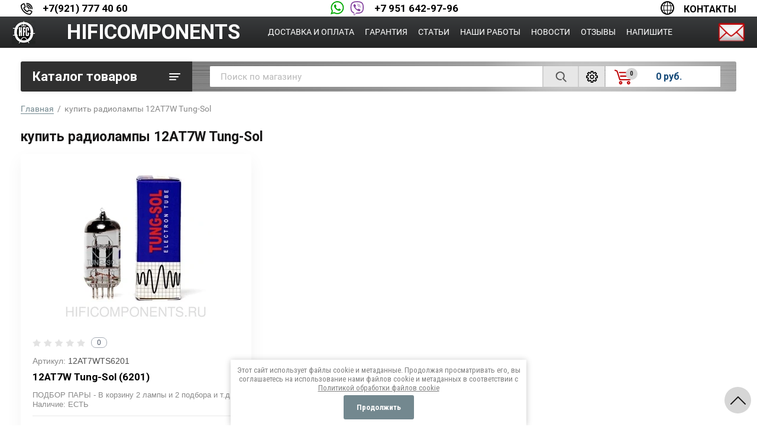

--- FILE ---
content_type: text/html; charset=utf-8
request_url: https://hificomponents.ru/magazin/tag/kupit-radiolampy-12at7w-tung-sol
body_size: 17595
content:
			<!doctype html>
<html lang="ru">
<head>
<meta charset="utf-8">
<meta name="robots" content="all">

<title>купить радиолампы 12AT7W Tung-Sol</title>
<!-- assets.top -->
<meta property="og:title" content="купить радиолампы 12AT7W Tung-Sol">
<meta name="twitter:title" content="купить радиолампы 12AT7W Tung-Sol">
<meta property="og:description" content="купить радиолампы 12AT7W Tung-Sol">
<meta name="twitter:description" content="купить радиолампы 12AT7W Tung-Sol">
<meta property="og:type" content="website">
<meta property="og:url" content="https://hificomponents.ru/magazin/tag/kupit-radiolampy-12at7w-tung-sol">
<meta property="og:site_name" content="https://hificomponents.ru/">
<meta property="fb:admins" content="https://www.facebook.com/profile.php?id=100004808131963">
<meta property="fb:pages" content="https://www.facebook.com/profile.php?id=100004808131963">
<meta property="vk:app_id" content="https://vk.com/hificomponents">
<meta name="twitter:site" content="https://twitter.com/hificomponents2">
<meta name="twitter:card" content="summary">
<!-- /assets.top -->

<meta name="description" content="купить радиолампы 12AT7W Tung-Sol">
<meta name="keywords" content="купить радиолампы 12AT7W Tung-Sol">
<meta name="SKYPE_TOOLBAR" content="SKYPE_TOOLBAR_PARSER_COMPATIBLE">
<meta name="viewport" content="width=device-width, initial-scale=1.0, maximum-scale=1.0, user-scalable=no">
<meta name="format-detection" content="telephone=no">

<link rel="stylesheet" href="/t/v995/images/css/jq_ui.css">
<link rel="stylesheet" href="/t/v995/images/css/lightgallery.css">

<script src="/g/libs/jquery/1.10.2/jquery.min.js"></script>
<script src="/g/libs/jqueryui/1.10.3/jquery-ui.min.js"></script>

	<link rel="stylesheet" href="/g/css/styles_articles_tpl.css">
<meta name="yandex-verification" content="b69e74d490cccc03" />
<meta name="yandex-verification" content="f2c1c15a4c91bf86" />
<meta name="yandex-verification" content="f2c1c15a4c91bf86" />
<link rel='stylesheet' type='text/css' href='/shared/highslide-4.1.13/highslide.min.css'/>
<script type='text/javascript' src='/shared/highslide-4.1.13/highslide-full.packed.js'></script>
<script type='text/javascript'>
hs.graphicsDir = '/shared/highslide-4.1.13/graphics/';
hs.outlineType = null;
hs.showCredits = false;
hs.lang={cssDirection:'ltr',loadingText:'Загрузка...',loadingTitle:'Кликните чтобы отменить',focusTitle:'Нажмите чтобы перенести вперёд',fullExpandTitle:'Увеличить',fullExpandText:'Полноэкранный',previousText:'Предыдущий',previousTitle:'Назад (стрелка влево)',nextText:'Далее',nextTitle:'Далее (стрелка вправо)',moveTitle:'Передвинуть',moveText:'Передвинуть',closeText:'Закрыть',closeTitle:'Закрыть (Esc)',resizeTitle:'Восстановить размер',playText:'Слайд-шоу',playTitle:'Слайд-шоу (пробел)',pauseText:'Пауза',pauseTitle:'Приостановить слайд-шоу (пробел)',number:'Изображение %1/%2',restoreTitle:'Нажмите чтобы посмотреть картинку, используйте мышь для перетаскивания. Используйте клавиши вперёд и назад'};</script>

            <!-- 46b9544ffa2e5e73c3c971fe2ede35a5 -->
            <script src='/shared/s3/js/lang/ru.js'></script>
            <script src='/shared/s3/js/common.min.js'></script>
        <link rel='stylesheet' type='text/css' href='/shared/s3/css/calendar.css' /><link rel="icon" href="/favicon.ico" type="image/vnd.microsoft.icon">

<!--s3_require-->
<link rel="stylesheet" href="/g/basestyle/1.0.1/user/user.css" type="text/css"/>
<link rel="stylesheet" href="/g/basestyle/1.0.1/user/user.gray.css" type="text/css"/>
<script type="text/javascript" src="/g/basestyle/1.0.1/user/user.js" async></script>
<!--/s3_require-->

<!--s3_goal-->
<script src="/g/s3/goal/1.0.0/s3.goal.js"></script>
<script>new s3.Goal({map:[], goals: [], ecommerce:[]});</script>
<!--/s3_goal-->
			
		
		
		
			<link rel="stylesheet" type="text/css" href="/g/shop2v2/default/css/theme.less.css">		
			<script type="text/javascript" src="/g/printme.js"></script>
		<script type="text/javascript" src="/g/shop2v2/default/js/tpl.js"></script>
		<script type="text/javascript" src="/g/shop2v2/default/js/baron.min.js"></script>
		
			<script type="text/javascript" src="/g/shop2v2/default/js/shop2.2.js"></script>
		
	<script type="text/javascript">shop2.init({"productRefs": {"488506021":{"komplekt_postavki":{"898ad596f71f81b0531c39d1fcaa94fa":["604050221"],"bd9cd965e0ef5a4b2340feff8ec4e594":["2055629700"]},"garantia":{"0dfd3c311adbe7d3a8e3ad033435306b":["604050221"]}}},"apiHash": {"getPromoProducts":"f14a4a63f4307ccd1fc05277a9ca3d9d","getSearchMatches":"520800dff0fd4f05910fe23577dc6d65","getFolderCustomFields":"502bf45ae2a57305c48d729f46bb94b7","getProductListItem":"0a22aca5a8f9117c0b468a4d1f837052","cartAddItem":"bcc423fa8aca5ab0fb42618eb99a6b75","cartRemoveItem":"e5b66293ddf9f0b3052a5152f7d288b1","cartUpdate":"cce2b37136502f230e2b9171d50decd2","cartRemoveCoupon":"56cf61dd8ea9344e34116680d60082a4","cartAddCoupon":"eb9629de4e9aea7c66f43e196da5bec6","deliveryCalc":"0b3c5396a02084041dc4965068aa5c3e","printOrder":"7a50572e01420cc2ac0e7df4b8ee13e5","cancelOrder":"db17c63e1deb837a706f31fa1a73c31d","cancelOrderNotify":"e7587d7b566563589fde38a5b541e872","repeatOrder":"4cdbcbdf25689dee2f295cbaba65eabf","paymentMethods":"4e2074f03221f1a76327956e0901ee7a","compare":"91d0cde8e8870ace48f7469412741e7c"},"hash": null,"verId": 730601,"mode": "tag","step": "","uri": "/magazin","IMAGES_DIR": "/d/","my": {"show_sections":true,"gr_login_form_new_copy":true,"gr_2_2_75_cart_empty":0,"buy_alias":"\u0412 \u043a\u043e\u0440\u0437\u0438\u043d\u0443","new_alias":"\u041d\u043e\u0432\u0438\u043d\u043a\u0430","special_alias":"\u0410\u043a\u0446\u0438\u044f","small_images_width":140,"collection_image_width":290,"collection_image_height":265,"price_fa_rouble_cart":true,"p_events_none_cart":true,"gr_copy_curr":true,"gr_slider_enable_blackout":true},"shop2_cart_order_payments": 3,"cf_margin_price_enabled": 0,"maps_yandex_key":"","maps_google_key":""});</script>


<link href="https://fonts.googleapis.com/css?family=Roboto+Condensed:300,400,700|Roboto:300,400,500,700,900&display=block&subset=cyrillic,cyrillic-ext,latin-ext" rel="stylesheet">



<link rel="stylesheet" href="/t/v995/images/theme5/theme5.css">


<link rel="stylesheet" href="/g/libs/remodal/css/remodal.css">
<link rel="stylesheet" href="/g/libs/remodal/css/remodal-default-theme.css">
<script src="/g/libs/remodal/js/remodal.js" ></script>
<script src="/g/s3/lp/js/timer.js" ></script>
<script src="/t/v995/images/js/jquery.formstyler.min.js"></script>
<script src="/t/v995/images/js/lightgallery.js"></script>
<script src="/g/libs/nouislider/11.0.3/nouislider.min.js"></script>
<script src="/t/v995/images/js/lg-zoom.min.js"></script>
<script src="/t/v995/images/js/s3.form.js"></script>
<script src="/t/v995/images/js/matchHeight-min.js"></script>
<script src="/t/v995/images/js/jquery.responsiveTabs.min.js"></script>
<script src="/g/libs/jqueryui/datepicker-and-slider/js/jquery-ui.min.js"></script>
<script src="/g/libs/jqueryui/touch_punch/jquery.ui.touch_punch.min.js"></script>
<script src="/g/libs/flexmenu/1.4.2/flexmenu.min.js"></script>
<script src="/g/libs/flexmenu/1.4.2/flexmenu.min.modern.js"></script>
<script src="/g/libs/jquery-slick/1.6.0/slick.min.js"></script> 

<script src="/g/s3/misc/math/0.0.1/s3.math.js"></script>
<script src="/g/s3/misc/eventable/0.0.1/s3.eventable.js"></script>
<script src="/g/s3/menu/allin/0.0.2/s3.menu.allin.js"></script>

<script src="/t/v995/images/js/main2.js"></script>

<link rel="stylesheet" href="/t/v995/images/css/main_local.css">

<!--[if lt IE 10]>
<script src="/g/libs/ie9-svg-gradient/0.0.1/ie9-svg-gradient.min.js"></script>
<script src="/g/libs/jquery-placeholder/2.0.7/jquery.placeholder.min.js"></script>
<script src="/g/libs/jquery-textshadow/0.0.1/jquery.textshadow.min.js"></script>
<script src="/g/s3/misc/ie/0.0.1/ie.js"></script>
<![endif]-->
<!--[if lt IE 9]>
<script src="/g/libs/html5shiv/html5.js"></script>
<![endif]-->


<link rel="stylesheet" href="/t/v995/images/css/site_addons.scss.css">

<link rel="stylesheet" href="/t/v995/images/css/site.addons.scss.css">
<script src="/t/v995/images/js/site.addons.js"></script> 

</head>
<body>
	<div class="site-wrapper">
		
		<div class="burger">
			<div class="burger__ico">
			</div>
			<div class="burger__section">
								<nav class="top-menu__burger">

				</nav>
							</div>
		</div>

		<header role="banner" class="site-header">
			<div class="header-line-fix">
				<div class="header-line-fix-in">
					<div class="mb-it-bt burger-btn">&nbsp;</div>
					<div class="icons-pop">
						<div class="pop-wr phone">
							<div class="icon"></div>
							<div class="pop-body"></div>
						</div>
						<div class="pop-wr add">
							<div class="icon"></div>
							<div class="pop-body"></div>
						</div>
						<div class="search-btn mb-it-bt">
							<div class="search-btn2 mb-it-bt"></div>
							<div class="search-popup__wrap"></div>
						</div>
					</div>
										<div class="phone1">
													<div>
								<a href="telto:+79217774060">+7(921) 777 40 60</a>
							</div>
											</div>
															<div class="phone2">
						<div class="icons">
							<span class="icon1"></span>
							<span class="icon2"></span>
						</div>
						<div class="list">
															<div>
									<a href="telto:+79516429796">+7 951 642-97-96</a>
								</div>
													</div>
					</div>
															<div class="site-time">
						Время работы
						<div>с 11:00 до17:00</div>
					</div>
															<div class="address-sch">
						Санкт Петербург: склад&nbsp;&nbsp;<a href="/shema-proezda">СХЕМА ПРОЕЗДА</a>
					</div>
															<div class="contacts-link">
						<a href="/kontakty-hificomponents">Контакты</a>
					</div>
									</div>
			</div>
			<div class="header-line">
				<div class="line-in">
					<div class="logo-wr">
													<a class="logo" href="https://hificomponents.ru">
								<img src="/thumb/2/koOklowYBR89pmBUuSiM6Q/90r/d/logo-40.jpg" alt="HIFICOMPONENTS">
							</a>
																			<a class="logo-name" href="https://hificomponents.ru">
								HIFICOMPONENTS
							</a>
						   
					</div>
					  
						<nav class="menu-top">
        	                <ul class="menu-top__inner menu-top__js-popup"><li><a href="/dostavka-i-oplata" >Доставка и оплата</a></li><li><a href="/garantiya-hificomponents" >Гарантия</a></li><li><a href="/statii" >Статьи</a></li><li><a href="/nashi-raboty-domashnie-kinoteatry-usiliteli-akustika-diy" >Наши работы</a></li><li><a href="/news" >Новости</a></li><li><a href="/otzyvy-radiolampy-elektronnaya-lampa" >Отзывы</a></li><li><a href="/kupit-radiolampy-pochtoy" >Напишите</a></li></ul>						</nav>
        	                	                	        <div class="right-icon">
        	        	<a href="/kupit-radiolampy-pochtoy" class="icon-cont"><img src="/t/v995/images/icon-mail.png" alt=""></a>
        	        </div>
        	        				</div>
			</div>
			<div class="site-header__inner central" style="display:none;">
				<div class="site-header__top">
										
					<div class="site-header__top-right">
						
						<div class="burger-btn mb-it-bt" >
							&nbsp;
						</div>

						<div class="phone-btn phone_popup mb-it-bt" >
							&nbsp;
							<div class="phone_popup__btn"></div>
							<div class="phone_popup__wrap">&nbsp;</div>
						</div>

						<div class="search-btn mb-it-bt">
							&nbsp;
							<div class="search-btn2 mb-it-bt"></div>
							<div class="search-popup__wrap">&nbsp;</div>
							
						</div>

						

												
					</div>
				</div>
				<div class="site-header__bottom">
														</div>
			</div>
		
		</header> <!-- .site-header -->

		<div class="site-container ">
				
			<div class="site-container__top central">
				<div class="catalogue inner_page">Каталог товаров</div>
				<nav class="folders-panel shop-search-wrapper">
					<div class="folders-panel__search">
					    <form action="/magazin/search" enctype="multipart/form-data" class="folders-panel__search-form">
					    	<input name="search_text" type="text" class="folders-panel__search-input" value="" placeholder="Поиск по магазину"/>
						    <button class="folders-panel__search-btn">&nbsp;</button>
						    <div class="folders-panel__search-popup">Параметры</div>
					    <re-captcha data-captcha="recaptcha"
     data-name="captcha"
     data-sitekey="6LcNwrMcAAAAAOCVMf8ZlES6oZipbnEgI-K9C8ld"
     data-lang="ru"
     data-rsize="invisible"
     data-type="image"
     data-theme="light"></re-captcha></form>
					</div>
					<div class="search_block">
							
    
<div class="shop2-block search-form">
	<div class="block-body">
		<form action="/magazin/search" enctype="multipart/form-data">
			<input type="hidden" name="sort_by" value=""/>
			
							<div class="row">
					<div class="row-title">Цена (руб.):</div>
					<div class="row-price">
						<input name="s[price][min]" type="text" size="5" class="small" value="" placeholder="от" />
						<input name="s[price][max]" type="text" size="5" class="small" value="" placeholder="до" />
					</div>
				</div>
			
							<div class="row">
					<label class="row-title" for="shop2-name">Название:</label>
					<input type="text" name="s[name]" size="20" id="shop2-name" value="" />
				</div>
			
							<div class="row">
					<label class="row-title" for="shop2-article">Артикул:</label>
					<input type="text" name="s[article]" id="shop2-article" value="" />
				</div>
			
							<div class="row">
					<label class="row-title" for="shop2-text">Текст:</label>
					<input type="text" name="search_text" size="20" id="shop2-text"  value="" />
				</div>
			
			
							<div class="row">
					<div class="row-title">Выберите категорию:</div>
					<select name="s[folder_id]" id="s[folder_id]" data-placeholder="Все">
						<option value="">Все</option>
																											                            <option value="681919021"  class="first-folder">
	                                 РАДИОЛАМПЫ
	                            </option>
	                        														                            <option value="681919821" >
	                                &raquo; Genalex Gold Lion
	                            </option>
	                        														                            <option value="681920621" >
	                                &raquo; Tung-Sol
	                            </option>
	                        														                            <option value="681920821" >
	                                &raquo; Mullard
	                            </option>
	                        														                            <option value="686276021" >
	                                &raquo; Sovtek
	                            </option>
	                        														                            <option value="686276821" >
	                                &raquo; Svetlana
	                            </option>
	                        														                            <option value="686280221" >
	                                &raquo; Electro-Harmonix
	                            </option>
	                        														                            <option value="35639409" >
	                                &raquo; Psvane
	                            </option>
	                        														                            <option value="15766809" >
	                                &raquo; Радиолампы - Подбор (matched)
	                            </option>
	                        														                            <option value="45350009" >
	                                &raquo; Радиолампы - Аналоги
	                            </option>
	                        														                            <option value="88032809" >
	                                &raquo; Радиолампы - Звучание
	                            </option>
	                        														                            <option value="136804409" >
	                                &raquo; Радиолампы - Отзывы
	                            </option>
	                        														                            <option value="681920021"  class="first-folder">
	                                 РАДИОЛАМПЫ -  NOS
	                            </option>
	                        														                            <option value="8785609" >
	                                &raquo; Винтажные радиолампы NOS -Звучание
	                            </option>
	                        														                            <option value="120894209"  class="first-folder">
	                                 ДЕМПФЕРЫ ДЛЯ ЛАМП
	                            </option>
	                        														                            <option value="119558609"  class="first-folder">
	                                 ЛАМПОВЫЕ ПАНЕЛИ
	                            </option>
	                        														                            <option value="119096209"  class="first-folder">
	                                 КОНДЕНСАТОРЫ
	                            </option>
	                        														                            <option value="119097009" >
	                                &raquo; Конденсатор Mundorf
	                            </option>
	                        														                            <option value="119097209" >
	                                &raquo; Конденсатор МБГП , КБГ-МН.
	                            </option>
	                        														                            <option value="243834609" >
	                                &raquo; Конденсатор SUN AUDIO  47 + 47/500V
	                            </option>
	                        														                            <option value="32275104" >
	                                &raquo; Конденсатор Black Gate
	                            </option>
	                        														                            <option value="119738009"  class="first-folder">
	                                 ИНДУКТИВНОСТИ
	                            </option>
	                        														                            <option value="119099409"  class="first-folder">
	                                 ТРАНСФОРМАТОРЫ
	                            </option>
	                        														                            <option value="700495821"  class="first-folder">
	                                 ДИНАМИКИ
	                            </option>
	                        														                            <option value="700497421" >
	                                &raquo; Supravox
	                            </option>
	                        														                            <option value="700659021" >
	                                &raquo;&raquo; Supravox 2000 series
	                            </option>
	                        														                            <option value="700659421" >
	                                &raquo;&raquo; Supravox 2000 EXC series
	                            </option>
	                        														                            <option value="700877021" >
	                                &raquo;&raquo; Supravox Classic series
	                            </option>
	                        														                            <option value="700499221" >
	                                &raquo; ScanSpeak
	                            </option>
	                        														                            <option value="700499421" >
	                                &raquo; SEAS
	                            </option>
	                        														                            <option value="70871609" >
	                                &raquo; Visaton B200
	                            </option>
	                        														                            <option value="681919221"  class="first-folder">
	                                 КАБЕЛИ
	                            </option>
	                        														                            <option value="705302821" >
	                                &raquo; Акустический кабель Western Electric (AT&amp;T)
	                            </option>
	                        														                            <option value="705322421" >
	                                &raquo; Межблочный кабель Western Electric, Enamel  в нарезку
	                            </option>
	                        														                            <option value="3599809" >
	                                &raquo; Межблочный кабель Western Electric
	                            </option>
	                        														                            <option value="35071209" >
	                                &raquo; Сетевой кабель Western Electric
	                            </option>
	                        														                            <option value="67127209" >
	                                &raquo; Межблочный кабель Western Electric 50г
	                            </option>
	                        														                            <option value="681921221"  class="first-folder">
	                                 СДЕЛАЙ САМ
	                            </option>
	                        														                            <option value="5290809" >
	                                &raquo; Аттенюатор
	                            </option>
	                        														                            <option value="69160009" >
	                                &raquo; Терминал акустический WBT 0763
	                            </option>
	                        														                            <option value="732304621" >
	                                &raquo; Шипы для АС и Hi-Fi аппаратуры
	                            </option>
	                        														                            <option value="740071421" >
	                                &raquo; Сетевые разъемы
	                            </option>
	                        														                            <option value="758556221" >
	                                &raquo; Разъемы RCA
	                            </option>
	                        														                            <option value="8273809" >
	                                &raquo; Контактная панелька
	                            </option>
	                        														                            <option value="8274209" >
	                                &raquo; Крепеж для конденсаторов
	                            </option>
	                        														                            <option value="8281409" >
	                                &raquo; Хлопковая трубка
	                            </option>
	                        														                            <option value="43560409" >
	                                &raquo; Оплётка для кабеля
	                            </option>
	                        														                            <option value="43561609" >
	                                &raquo;&raquo; Оплётка для кабеля Supra 10мм
	                            </option>
	                        														                            <option value="274348809" >
	                                &raquo; Припой SUN AUDIO  DCS106A
	                            </option>
	                        														                            <option value="687612221"  class="first-folder">
	                                 УСИЛИТЕЛИ
	                            </option>
	                        														                            <option value="692885421" >
	                                &raquo; CARY AUDIO
	                            </option>
	                        														                            <option value="692886021" >
	                                &raquo; COPLAND
	                            </option>
	                        														                            <option value="692887421" >
	                                &raquo; AYON AUDIO
	                            </option>
	                        														                            <option value="318108809" >
	                                &raquo; PRIMA LUNA
	                            </option>
	                        														                            <option value="681921821"  class="first-folder">
	                                 АКУСТИКА
	                            </option>
	                        														                            <option value="705953621" >
	                                &raquo; AUDIO NOTE
	                            </option>
	                        														                            <option value="93898009" >
	                                &raquo; AFM Labs
	                            </option>
	                        														                            <option value="109579809" >
	                                &raquo; APart
	                            </option>
	                        														                            <option value="121803809" >
	                                &raquo; HFC Labs    PV3
	                            </option>
	                        														                            <option value="138810209" >
	                                &raquo; HFC Labs 2H
	                            </option>
	                        														                            <option value="50411508" >
	                                &raquo; Peak Consult
	                            </option>
	                        														                            <option value="119077009"  class="first-folder">
	                                 КОРПУС для АС
	                            </option>
	                        														                            <option value="181880009"  class="first-folder">
	                                 СТОЙКИ  HI-FI
	                            </option>
	                        											</select>
				</div>

				<div id="shop2_search_custom_fields"></div>
			
						<div id="shop2_search_global_fields">
				
																						</div>
						
							<div class="row">
					<div class="row-title">Производитель:</div>
					<select name="s[vendor_id]" data-placeholder="Все">
						<option value="">Все</option>          
	                    	                        <option value="7835409" >APart</option>
	                    	                        <option value="57943421" >AUDIO NOTE</option>
	                    	                        <option value="57887021" >AYON AUDIO</option>
	                    	                        <option value="57865021" >CARY AUDIO</option>
	                    	                        <option value="57970621" >CMC</option>
	                    	                        <option value="57865621" >COPLAND</option>
	                    	                        <option value="3369209" >DIY- акустика</option>
	                    	                        <option value="62833821" >Duelund</option>
	                    	                        <option value="50462221" >Electro-Harmonix    </option>
	                    	                        <option value="4213009" >Fountek</option>
	                    	                        <option value="1402209" >Furutech</option>
	                    	                        <option value="51815821" >Genalex Gold Lion</option>
	                    	                        <option value="637609" >HAMMOND</option>
	                    	                        <option value="71515021" >Hashimoto</option>
	                    	                        <option value="11471609" >HFC Labs</option>
	                    	                        <option value="728809" >Jantzen</option>
	                    	                        <option value="51816021" >Mullard</option>
	                    	                        <option value="62833621" >Mundorf</option>
	                    	                        <option value="53941021" >NOS</option>
	                    	                        <option value="67536221" >Oyaide</option>
	                    	                        <option value="8166708" >Peak Consult</option>
	                    	                        <option value="1783209" >PSVANE</option>
	                    	                        <option value="56382821" >ScanSpeak</option>
	                    	                        <option value="16420209" >SEAS</option>
	                    	                        <option value="65423421" >SoundCare</option>
	                    	                        <option value="51816621" >Sovtek</option>
	                    	                        <option value="23573409" >SUN AUDIO</option>
	                    	                        <option value="55766421" >Supravox</option>
	                    	                        <option value="51816421" >Svetlana</option>
	                    	                        <option value="1402409" >Switchcraft</option>
	                    	                        <option value="51816221" >Tung-Sol</option>
	                    	                        <option value="4212609" >VISATON</option>
	                    	                        <option value="4169009" >WBT</option>
	                    	                        <option value="57710621" >Western Electric</option>
	                    	                        <option value="57931421" >Zu Audio</option>
	                    	                        <option value="367409" >Аттенюатор</option>
	                    	                        <option value="57971021" >МБГП   КБГ-МН</option>
	                    	                        <option value="2208409" >Оплётка Supra</option>
	                    					</select>
				</div>
			
											    <div class="row">
				        <div class="row-title">Новинка:</div>
			            			            <select name="s[flags][2]" data-placeholder="Все">
				            <option value="">Все</option>
				            <option value="1">да</option>
				            <option value="0">нет</option>
				        </select>
				    </div>
		    												    <div class="row">
				        <div class="row-title">Спецпредложение:</div>
			            			            <select name="s[flags][1]" data-placeholder="Все">
				            <option value="">Все</option>
				            <option value="1">да</option>
				            <option value="0">нет</option>
				        </select>
				    </div>
		    				
							<div class="row">
					<div class="row-title">Результатов на странице:</div>
					<select name="s[products_per_page]">
									            				            				            <option value="5">5</option>
			            				            				            <option value="20">20</option>
			            				            				            <option value="35">35</option>
			            				            				            <option value="50" selected="selected">50</option>
			            				            				            <option value="65">65</option>
			            				            				            <option value="80">80</option>
			            				            				            <option value="95">95</option>
			            					</select>
				</div>
			
			<div class="clear-container"></div>
			<div class="row button">
				<button type="submit" class="search-btn">Найти</button>
			</div>
		<re-captcha data-captcha="recaptcha"
     data-name="captcha"
     data-sitekey="6LcNwrMcAAAAAOCVMf8ZlES6oZipbnEgI-K9C8ld"
     data-lang="ru"
     data-rsize="invisible"
     data-type="image"
     data-theme="light"></re-captcha></form>
		<div class="clear-container"></div>
	</div>
</div><!-- Search Form -->					</div>
					<div class="login-cart-left">
						
						<div class="preview-cart cart-mini-wrapper">
							<div id="shop2-cart-preview">
	<div class="title-cart-mini">
		<div class="count-product">0</div>
		<div class="products-total-price">0 руб.</div>
	</div>
	<div class="shop2-cart-mini">
		<div class="block-body">
			<div class="cart-products-count">
				<ins style="font-size: 0;">0</ins>
				<span>0 товаров в вашей корзине</span>
			</div>
			<div class="products-in-cart">
				<ul>
					
				</ul>
			</div>
			<div class="cart-mini-buttons">
				<a href="/magazin/cart" class="order-btn">Оформить</a>
				<a href="/magazin?mode=cart&action=cleanup" class="remove-all-cart-poruduct">Очистить</a>
			</div>
		</div>
	</div>
</div><!-- Cart Preview -->						</div>


					</div>
				</nav>
			</div>
			<div class="site-container__inner central">
				
				<aside role="complementary" class="site-sidebar left">
								
					  
						<nav class="menu menu-left inner_page">
					        <ul class="menu-left__inner">
					            					                					            					                					
					                    					
					                    					                        <li class="has"><a href="/magazin/folder/radiolampa">РАДИОЛАМПЫ</a>
					                        
					                        <span class="arrow"></span>					                        
					                    					
					                    					
					                					            					                					
					                    					                        					                            <ul>
					                        					                    					
					                    					                        <li class=""><a href="/magazin/folder/genalex-gold-lion">Genalex Gold Lion</a>
					                    					
					                    					
					                					            					                					
					                    					                        					                            </li>
					                            					                        					                    					
					                    					                        <li class=""><a href="/magazin/folder/tung-sol">Tung-Sol</a>
					                    					
					                    					
					                					            					                					
					                    					                        					                            </li>
					                            					                        					                    					
					                    					                        <li class=""><a href="/magazin/folder/mullard">Mullard</a>
					                    					
					                    					
					                					            					                					
					                    					                        					                            </li>
					                            					                        					                    					
					                    					                        <li class=""><a href="/magazin/folder/sovtek">Sovtek</a>
					                    					
					                    					
					                					            					                					
					                    					                        					                            </li>
					                            					                        					                    					
					                    					                        <li class=""><a href="/magazin/folder/svetlana">Svetlana</a>
					                    					
					                    					
					                					            					                					
					                    					                        					                            </li>
					                            					                        					                    					
					                    					                        <li class=""><a href="/magazin/folder/electro-harmonix">Electro-Harmonix</a>
					                    					
					                    					
					                					            					                					
					                    					                        					                            </li>
					                            					                        					                    					
					                    					                        <li class=""><a href="/magazin/folder/psvane">Psvane</a>
					                    					
					                    					
					                					            					                					
					                    					                        					                            </li>
					                            					                        					                    					
					                    					                        <li class=""><a href="/magazin/folder/podbor-radiolamp">Радиолампы - Подбор (matched)</a>
					                    					
					                    					
					                					            					                					
					                    					                        					                            </li>
					                            					                        					                    					
					                    					                        <li class=""><a href="/magazin/folder/analogi-radiolamp">Радиолампы - Аналоги</a>
					                    					
					                    					
					                					            					                					
					                    					                        					                            </li>
					                            					                        					                    					
					                    					                        <li class=""><a href="/magazin/folder/zvuchaniye-raznykh-lamp">Радиолампы - Звучание</a>
					                    					
					                    					
					                					            					                					
					                    					                        					                            </li>
					                            					                        					                    					
					                    					                        <li class=""><a href="/magazin/folder/otzyvy-na-radiolampy">Радиолампы - Отзывы</a>
					                    					
					                    					
					                					            					                					
					                    					                        					                            </li>
					                            					                                </ul>
					                                </li>
					                            					                        					                    					
					                    					                        <li class="has"><a href="/magazin/folder/radiolampy---n.o.s.">РАДИОЛАМПЫ -  NOS</a>
					                        
					                        <span class="arrow"></span>					                        
					                    					
					                    					
					                					            					                					
					                    					                        					                            <ul>
					                        					                    					
					                    					                        <li class=""><a href="/magazin/folder/vintazhnyye-radiolampy-nos--zvuchaniye">Винтажные радиолампы NOS -Звучание</a>
					                    					
					                    					
					                					            					                					
					                    					                        					                            </li>
					                            					                                </ul>
					                                </li>
					                            					                        					                    					
					                    					                        <li class=""><a href="/magazin/folder/dempfery-dlya-lamp">ДЕМПФЕРЫ ДЛЯ ЛАМП</a>
					                        
					                        					                        
					                    					
					                    					
					                					            					                					
					                    					                        					                            </li>
					                            					                        					                    					
					                    					                        <li class=""><a href="/magazin/folder/lampovyye-paneli">ЛАМПОВЫЕ ПАНЕЛИ</a>
					                        
					                        					                        
					                    					
					                    					
					                					            					                					
					                    					                        					                            </li>
					                            					                        					                    					
					                    					                        <li class="has"><a href="/magazin/folder/kondensatory">КОНДЕНСАТОРЫ</a>
					                        
					                        <span class="arrow"></span>					                        
					                    					
					                    					
					                					            					                					
					                    					                        					                            <ul>
					                        					                    					
					                    					                        <li class=""><a href="/magazin/folder/kondensator-mundorf-1">Конденсатор Mundorf</a>
					                    					
					                    					
					                					            					                					
					                    					                        					                            </li>
					                            					                        					                    					
					                    					                        <li class=""><a href="/magazin/folder/kondensator-mbgp-kbg-mn">Конденсатор МБГП , КБГ-МН.</a>
					                    					
					                    					
					                					            					                					
					                    					                        					                            </li>
					                            					                        					                    					
					                    					                        <li class=""><a href="/magazin/folder/kondensator-sun-audio-47-mkf-47-mkf-500v">Конденсатор SUN AUDIO  47 + 47/500V</a>
					                    					
					                    					
					                					            					                					
					                    					                        					                            </li>
					                            					                        					                    					
					                    					                        <li class=""><a href="/magazin/folder/black-gate">Конденсатор Black Gate</a>
					                    					
					                    					
					                					            					                					
					                    					                        					                            </li>
					                            					                                </ul>
					                                </li>
					                            					                        					                    					
					                    					                        <li class=""><a href="/magazin/folder/induktivnosti">ИНДУКТИВНОСТИ</a>
					                        
					                        					                        
					                    					
					                    					
					                					            					                					
					                    					                        					                            </li>
					                            					                        					                    					
					                    					                        <li class=""><a href="/magazin/folder/transformatory-1">ТРАНСФОРМАТОРЫ</a>
					                        
					                        					                        
					                    					
					                    					
					                					            					                					
					                    					                        					                            </li>
					                            					                        					                    					
					                    					                        <li class="has"><a href="/magazin/folder/dinamiki-1">ДИНАМИКИ</a>
					                        
					                        <span class="arrow"></span>					                        
					                    					
					                    					
					                					            					                					
					                    					                        					                            <ul>
					                        					                    					
					                    					                        <li class="has"><a href="/magazin/folder/supravox-classic-series">Supravox</a>
					                    					
					                    					
					                					            					                					
					                    					                        					                            <ul>
					                        					                    					
					                    					                        <li class=""><a href="/magazin/folder/supravox-2000-series">Supravox 2000 series</a>
					                    					
					                    					
					                					            					                					
					                    					                        					                            </li>
					                            					                        					                    					
					                    					                        <li class=""><a href="/magazin/folder/supravox-2000-exc-series">Supravox 2000 EXC series</a>
					                    					
					                    					
					                					            					                					
					                    					                        					                            </li>
					                            					                        					                    					
					                    					                        <li class=""><a href="/magazin/folder/1">Supravox Classic series</a>
					                    					
					                    					
					                					            					                					
					                    					                        					                            </li>
					                            					                                </ul>
					                                </li>
					                            					                        					                    					
					                    					                        <li class=""><a href="/magazin/folder/scanspeak-1">ScanSpeak</a>
					                    					
					                    					
					                					            					                					
					                    					                        					                            </li>
					                            					                        					                    					
					                    					                        <li class=""><a href="/magazin/folder/seas">SEAS</a>
					                    					
					                    					
					                					            					                					
					                    					                        					                            </li>
					                            					                        					                    					
					                    					                        <li class=""><a href="/magazin/folder/visaton-b200">Visaton B200</a>
					                    					
					                    					
					                					            					                					
					                    					                        					                            </li>
					                            					                                </ul>
					                                </li>
					                            					                        					                    					
					                    					                        <li class="has"><a href="/magazin/folder/kabeli">КАБЕЛИ</a>
					                        
					                        <span class="arrow"></span>					                        
					                    					
					                    					
					                					            					                					
					                    					                        					                            <ul>
					                        					                    					
					                    					                        <li class=""><a href="/magazin/folder/akusticheskiy-kabel--western-electric-att">Акустический кабель Western Electric (AT&amp;amp;T)</a>
					                    					
					                    					
					                					            					                					
					                    					                        					                            </li>
					                            					                        					                    					
					                    					                        <li class=""><a href="/magazin/folder/mezhblochnyy-kabel--v-narezku-western-electric">Межблочный кабель Western Electric, Enamel  в нарезку</a>
					                    					
					                    					
					                					            					                					
					                    					                        					                            </li>
					                            					                        					                    					
					                    					                        <li class=""><a href="/magazin/folder/mezhblochnyy-kabel-western-electric">Межблочный кабель Western Electric</a>
					                    					
					                    					
					                					            					                					
					                    					                        					                            </li>
					                            					                        					                    					
					                    					                        <li class=""><a href="/magazin/folder/kabli">Сетевой кабель Western Electric</a>
					                    					
					                    					
					                					            					                					
					                    					                        					                            </li>
					                            					                        					                    					
					                    					                        <li class=""><a href="/magazin/folder/mezhblochnyy-kabel-western-electric-1">Межблочный кабель Western Electric 50г</a>
					                    					
					                    					
					                					            					                					
					                    					                        					                            </li>
					                            					                                </ul>
					                                </li>
					                            					                        					                    					
					                    					                        <li class="has"><a href="/magazin/folder/sdelay-sam">СДЕЛАЙ САМ</a>
					                        
					                        <span class="arrow"></span>					                        
					                    					
					                    					
					                					            					                					
					                    					                        					                            <ul>
					                        					                    					
					                    					                        <li class=""><a href="/magazin/folder/22">Аттенюатор</a>
					                    					
					                    					
					                					            					                					
					                    					                        					                            </li>
					                            					                        					                    					
					                    					                        <li class=""><a href="/magazin/folder/terminal-akusticheskiy-wbt">Терминал акустический WBT 0763</a>
					                    					
					                    					
					                					            					                					
					                    					                        					                            </li>
					                            					                        					                    					
					                    					                        <li class=""><a href="/magazin/folder/shipy-dlya-as-i-hi-fi-apparatury">Шипы для АС и Hi-Fi аппаратуры</a>
					                    					
					                    					
					                					            					                					
					                    					                        					                            </li>
					                            					                        					                    					
					                    					                        <li class=""><a href="/magazin/folder/setevye-raz_emy">Сетевые разъемы</a>
					                    					
					                    					
					                					            					                					
					                    					                        					                            </li>
					                            					                        					                    					
					                    					                        <li class=""><a href="/magazin/folder/raz_em-rca">Разъемы RCA</a>
					                    					
					                    					
					                					            					                					
					                    					                        					                            </li>
					                            					                        					                    					
					                    					                        <li class=""><a href="/magazin/folder/kontaktnaya-panelka">Контактная панелька</a>
					                    					
					                    					
					                					            					                					
					                    					                        					                            </li>
					                            					                        					                    					
					                    					                        <li class=""><a href="/magazin/folder/krepezh-dlya-kondensatorov">Крепеж для конденсаторов</a>
					                    					
					                    					
					                					            					                					
					                    					                        					                            </li>
					                            					                        					                    					
					                    					                        <li class=""><a href="/magazin/folder/hlopkovaya-trubka">Хлопковая трубка</a>
					                    					
					                    					
					                					            					                					
					                    					                        					                            </li>
					                            					                        					                    					
					                    					                        <li class="has"><a href="/magazin/folder/oplyotka-dlya-kabelya">Оплётка для кабеля</a>
					                    					
					                    					
					                					            					                					
					                    					                        					                            <ul>
					                        					                    					
					                    					                        <li class=""><a href="/magazin/folder/oplyotka-dlya-kabelya-supra-10mm">Оплётка для кабеля Supra 10мм</a>
					                    					
					                    					
					                					            					                					
					                    					                        					                            </li>
					                            					                                </ul>
					                                </li>
					                            					                        					                    					
					                    					                        <li class=""><a href="/magazin/folder/pripoy-sun-audio-cored-solder-dcs106a">Припой SUN AUDIO  DCS106A</a>
					                    					
					                    					
					                					            					                					
					                    					                        					                            </li>
					                            					                                </ul>
					                                </li>
					                            					                        					                    					
					                    					                        <li class="has"><a href="/magazin/folder/audio-hi-fi-komponenty">УСИЛИТЕЛИ</a>
					                        
					                        <span class="arrow"></span>					                        
					                    					
					                    					
					                					            					                					
					                    					                        					                            <ul>
					                        					                    					
					                    					                        <li class=""><a href="/magazin/folder/cary-audio">CARY AUDIO</a>
					                    					
					                    					
					                					            					                					
					                    					                        					                            </li>
					                            					                        					                    					
					                    					                        <li class=""><a href="/magazin/folder/copland">COPLAND</a>
					                    					
					                    					
					                					            					                					
					                    					                        					                            </li>
					                            					                        					                    					
					                    					                        <li class=""><a href="/magazin/folder/ayon-audio">AYON AUDIO</a>
					                    					
					                    					
					                					            					                					
					                    					                        					                            </li>
					                            					                        					                    					
					                    					                        <li class=""><a href="/magazin/folder/prima-luna-prologue-premium-integrated-na-kt88">PRIMA LUNA</a>
					                    					
					                    					
					                					            					                					
					                    					                        					                            </li>
					                            					                                </ul>
					                                </li>
					                            					                        					                    					
					                    					                        <li class="has"><a href="/magazin/folder/akustika">АКУСТИКА</a>
					                        
					                        <span class="arrow"></span>					                        
					                    					
					                    					
					                					            					                					
					                    					                        					                            <ul>
					                        					                    					
					                    					                        <li class=""><a href="/magazin/folder/audio-note-1">AUDIO NOTE</a>
					                    					
					                    					
					                					            					                					
					                    					                        					                            </li>
					                            					                        					                    					
					                    					                        <li class=""><a href="/magazin/folder/afm-labs">AFM Labs</a>
					                    					
					                    					
					                					            					                					
					                    					                        					                            </li>
					                            					                        					                    					
					                    					                        <li class=""><a href="/magazin/folder/apart">APart</a>
					                    					
					                    					
					                					            					                					
					                    					                        					                            </li>
					                            					                        					                    					
					                    					                        <li class=""><a href="/magazin/folder/hfc-audio">HFC Labs    PV3</a>
					                    					
					                    					
					                					            					                					
					                    					                        					                            </li>
					                            					                        					                    					
					                    					                        <li class=""><a href="/magazin/folder/akustika-hfc-labs-2h">HFC Labs 2H</a>
					                    					
					                    					
					                					            					                					
					                    					                        					                            </li>
					                            					                        					                    					
					                    					                        <li class=""><a href="/folder/peak-consult">Peak Consult</a>
					                    					
					                    					
					                					            					                					
					                    					                        					                            </li>
					                            					                                </ul>
					                                </li>
					                            					                        					                    					
					                    					                        <li class=""><a href="/magazin/folder/korpus-dlya-akustiki">КОРПУС для АС</a>
					                        
					                        					                        
					                    					
					                    					
					                					            					                					
					                    					                        					                            </li>
					                            					                        					                    					
					                    					                        <li class=""><a href="/magazin/folder/stoyki-hi-fi">СТОЙКИ  HI-FI</a>
					                        
					                        					                        
					                    					
					                    					
					                					            					            </li>
					        </ul>
					
					        						</nav>
										
									</aside> <!-- .site-sidebar.left -->
				
				<main role="main" class="site-main site-main__width">
															

					

					


					

					<div class="site-main__contain">
						
<div class="site-path" data-url="/"><a href="/">Главная</a>  /  купить радиолампы 12AT7W Tung-Sol</div>						                            <h1>купить радиолампы 12AT7W Tung-Sol</h1>
                        <div class="shop2-cookies-disabled shop2-warning hide"></div>
				
				
				
		
		
		
		<div class="shop2-tags-page-before">
			
		</div>
		        



    
                    
            <div class="product-list thumbs">
                        


    
<form method="post" action="/magazin?mode=cart&amp;action=add" accept-charset="utf-8" class="shop2-product-item shop-product-item">
    <input type="hidden" name="kind_id" value="604050221" />
    <input type="hidden" name="product_id" value="488506021" />
    <input type="hidden" name="meta" value="{&quot;komplekt_postavki&quot;:&quot;\u0415\u0421\u0422\u042c&quot;}" />

    <div class="product-top">
        <div class="product-image">
                           <a href="/magazin/product/12at7w-tung-sol-6201" class="">
                		                    <img src="/thumb/2/oK4Bm6Ag_glQJk_VNa6WUw/300r270/d/12ax7-ts_1.jpg" alt="12AT7W Tung-Sol (6201)" title="12AT7W Tung-Sol (6201)" />
					                </a>
                <div class="verticalMiddle"></div>
                        
                        
                        <div class="product-label">
                            </div>
                    </div>
        
        <div class="product-middle-wr">
            <div class="product-middle-top">
                                <div class="product-label">
                                                                            </div>
                                
                                		
	<div class="tpl-rating-block"><div class="tpl-stars"><div class="tpl-rating" style="width: 0%;"></div></div><div class="rating-count">0</div></div>

	                	
	
		
	
	
					<div class="product-article"><span>Артикул:</span> 12AT7WTS6201</div>
	
	                                
                <div class="product-name"><a href="/magazin/product/12at7w-tung-sol-6201">12AT7W Tung-Sol (6201)</a></div>
                
                                <div class="product-anonce">
                    ПОДБОР ПАРЫ - В корзину 2 лампы и 2 подбора и т.д. <br />
Наличие: ЕСТЬ
                </div>
                            </div>
                        <div class="shop-product-options-wr">
                

 
	
	
		
			<div class="shop-product-options"><div class="even"><div class="option-title">Производитель</div><div class="option-value"><a href="/magazin/vendor/tung-sol">Tung-Sol</a></div></div></div>
				<div><a href="#" class="show-button"><span>Параметры</span></a></div>
			
            </div>
                    </div>
    </div>
        	        	<div class="product-bottom">
	            	<div class="product-amount">
					<div class="amount-title">Кол-во:</div>
							<div class="shop2-product-amount">
				<button type="button" class="amount-minus">&#8722;</button><input type="text" name="amount" data-min="1" data-multiplicity="0" maxlength="4" value="1" /><button type="button" class="amount-plus">&#43;</button>
			</div>
						</div>

	            		            
		            
			<div class="product-compare">
			<label>
				<input type="checkbox" value="604050221"/>
				Добавить к сравнению
			</label>
		</div>
		
	            	            
	            <div class="bottom-elements-wr">
	                <div class="product-price">
	                    	
		
	<div class="price-old "><span>
		<strong>3&nbsp;000</strong>
		руб.
	</span></div>

		                    
	<div class="price-current">
		<strong>2&nbsp;650</strong> руб.			</div>
	                </div>
	                
			<button class="shop2-product-btn type-3 buy" type="submit" >
			<span>В корзину</span>
		</button>
	

<input type="hidden" value="12AT7W Tung-Sol (6201)" name="product_name" />
<input type="hidden" value="https://hificomponents.ru/magazin/product/12at7w-tung-sol-6201" name="product_link" />	            </div>
	        </div>
            <re-captcha data-captcha="recaptcha"
     data-name="captcha"
     data-sitekey="6LcNwrMcAAAAAOCVMf8ZlES6oZipbnEgI-K9C8ld"
     data-lang="ru"
     data-rsize="invisible"
     data-type="image"
     data-theme="light"></re-captcha></form>    
        </div>
    

		<div class="shop2-tags-page-after">
			
		</div>
		
	

		
					</div>
				</main> <!-- .site-main -->
			</div>
			<div class="site-container__bottom">
								
					<div class="stock central">
						<div class="stock__title">Наши работы</div>
						<div class="stock__items">
															<div class="stock__item">
									<div class="stock__item-title">Изготовление акустики Hi End класса</div>
									<div class="stock__item-text">-</div>
									<a href="https://hificomponents.ru/akustika-usiliteli-diy" class="stock__item-link">Подробнее</a>		
									<span class="stock__bg" style="background-image: url(/thumb/2/XnPZBnsy72oSXt6JGcpX_A/r/d/lakciyaas_300_0.jpg);"></span>
								</div>
															<div class="stock__item">
									<div class="stock__item-title">Изготовление  корпусов для АС , рупоров</div>
									<div class="stock__item-text">-</div>
									<a href="https://hificomponents.ru/korpusa-dlya-akustiki" class="stock__item-link">Подробнее</a>		
									<span class="stock__bg" style="background-image: url(/thumb/2/ns6FKcq1bW4rAzrgpNXmmw/r/d/lakckors300.jpg);"></span>
								</div>
															<div class="stock__item">
									<div class="stock__item-title">Домашние кинотеатры</div>
									<div class="stock__item-text">-</div>
									<a href="https://hificomponents.ru/domashnie-kinoteatry-raboty" class="stock__item-link">Подробнее</a>		
									<span class="stock__bg" style="background-image: url(/thumb/2/3z0lMRuApnHlpBIr8rfKpQ/r/d/lakciyadk_255.jpg);"></span>
								</div>
													</div>
					</div>
							</div>

		</div>

		<footer role="contentinfo" class="site-footer">


			<div class="site-footer__top central">
				<div class="footer_contacts_block_body">
										<div class="footer_phones_wrap footer_contacts__item">
						<div class="footer_phones_body">
														<div>
								<a href="tel:+79217774060" class="footer_phones_body-item">+7(921) 777 40 60</a>
							</div>
														<div>
								<a href="tel:+79516429796" class="footer_phones_body-item">+7 951 642-97-96</a>
							</div>
													</div>
													<a href="#!" data-remodal-target="phone-popup" class="form_popup_btn">Есть вопрос, напишите нам</a>
											</div>
															<div class="footer_time_wrap footer_contacts__item">
						<div class="footer_time_title">График работы</div>
						<div class="footer_time_block">Неделя Пн - Пт: 11.00 - 17.00.  Выходные Сб - Вс: 12.00 - 16.00  Выдача заказов с: 12.00 - 16.00</div>
					</div>
															<div class="footer_address_wrap footer_contacts__item">
						<div class="footer_address_title">Наш адрес</div>
						<div class="footer_address_block">г. Санкт-Петербург, Склад: Искровский пр-т, дом 29/2. Офис  ул. Уральская, стр. 17/6. Только по звонку.</div>
					</div>
															<div class="footer_email_wrap footer_contacts__item">
						<div class="footer_email_title">Напишите Нам:</div>
						<a href="mailto:hificomponents@ya.ru" class="footer_email_block">hificomponents@ya.ru</a>
					</div>
										
				</div>
				<div class="site-footer__top-blocks">
					<div class="site-footer__top-left">
													<div class="footer_site_name">
								<a href="/">HIFICOMPONENTS</a>
																	<div class="footer_site_desc">
												                                		                                		                                		                                © 2013 - 2026 
		                                <br><a class="privacy_policy" href="/politika-konfidencialnosti">Политика конфиденциальности</a>
									</div>
									
															</div>
												
												<div class="footer_site_anonce">
							Полное или частичное копирование материалов<br />
разрешено только с согласия владельца сайта
						</div>
											</div>
					<div class="site-footer__top-right">
						<div class="footer_menu_wrapper">
							<div class="footer_menu_wrap">
								<ul class="menu-default bottom_menu"><li><a href="/servis" >ПОЛЕЗНЫЕ ССЫЛКИ</a></li><li><a href="/apgreyd,modernizatsiya" >АПГРЕЙД МОДЕРНИЗАЦИЯ</a></li><li><a href="/radiolampy-datasheet" >РАДИОЛАМПЫ - DataSheet</a></li><li><a href="/radiolampy-faq" >РАДИОЛАМПЫ FAQ</a></li><li><a href="/politika-obrabotki-fajlov-cookie" >Политика обработки файлов cookie</a></li></ul>							</div>
						</div>
					</div>
				</div>
			</div>

			<div class="site-footer__bottom ">
								<div class="site-footer__form central ">
					<div class="site-footer__form-inner">
												<div class="social">
							<div class="social__wrap">
								<div class="social__title">Присоединяйтесь к нам:</div>
								<div class="social__items">
								    										<a href="https://vk.com/hificomponents" target="_blank" class="social__item">
											<img src="/thumb/2/hQtBFzRC1V3pyNi8tXgKBg/50c50/d/2.svg" alt="ВКонтакте" />
										</a>
																			<a href="https://twitter.com/hificomponents2" target="_blank" class="social__item">
											<img src="/thumb/2/vJ9LAPYxSWq5-l6gmHb5kQ/50c50/d/5.svg" alt="Твиттер" />
										</a>
																			<a href="https://www.instagram.com/hificomponents/" target="_blank" class="social__item">
											<img src="/thumb/2/V-AlgxPcicC3zkWRymqmEg/50c50/d/fgs16_instagram_0.svg" alt="Instagram" />
										</a>
																			<a href="https://www.pinterest.ru/hificomponents0291/audio/" target="_blank" class="social__item">
											<img src="/thumb/2/2ADBeJVa2V3j7t3Q3LuZjA/50c50/d/fgs16_pinterest.svg" alt="Pinterest" />
										</a>
																			<a href="https://www.youtube.com/user/EHX" target="_blank" class="social__item">
											<img src="/thumb/2/nTmqBk6FsOiQm_iVpr_fPg/50c50/d/fgs16_youtube.svg" alt="YouTube" />
										</a>
																    </div>
							</div>
						</div>
																			<div class="subscription-bottom">
								<div class="subscription-bottom__section">
									<div class="subscription-bottom__left">
										<div class="subscription-bottom__title">Остались вопросы?</div>
										<div class="subscription-bottom__desc">Оставьте Ваш WhatsApp , мы ответим Вам в ближайшее время!</div>
									</div>
									<div class="subscription-bottom__right">
										<div class="tpl-anketa" data-api-url="/-/x-api/v1/public/?method=form/postform&param[form_id]=30510500" data-api-type="form">
			<div class="title">Остались вопросы?</div>				<form method="post" action="/">
		<input type="hidden" name="params[placeholdered_fields]" value="1" />
		<input type="hidden" name="form_id" value="30510500">
		<input type="hidden" name="tpl" value="global:form.minimal.2.2.75.tpl">
									        <div class="tpl-field type-text field-required">
	          	          	          <div class="field-value">
	          		          	<input required  type="text" size="30" maxlength="100" value="" name="d[0]" placeholder="Оставьте Ваш WhatsApp *" />
	            	            	          </div>
	        </div>
	        						        <div class="tpl-field type-checkbox field-required">
	          	          	          <div class="field-value">
	          						<ul>
													<li><label><input required type="checkbox" value="Да" name="d[1]" /><span>Я выражаю <a href="/users/agreement" onclick="window.open(this.href, '', 'resizable=no,status=no,location=no,toolbar=no,menubar=no,fullscreen=no,scrollbars=no,dependent=no,width=500,left=500,height=700,top=700'); return false;">согласие на передачу и обработку персональных данных</a> в соответствии с <a href="/politika-konfidencialnosti" onclick="window.open(this.href, '', 'resizable=no,status=no,location=no,toolbar=no,menubar=no,fullscreen=no,scrollbars=no,dependent=no,width=500,left=500,height=700,top=700'); return false;">Политикой конфиденциальности</a> (согласно категориям и целям, поименованным в п. 4.2.1)</span></label></li>
											</ul>
					            	          </div>
	        </div>
	        		
		
		<div class="tpl-field tpl-field-button">
			<button type="submit" class="tpl-form-button">Отправить</button>
		</div>

		<re-captcha data-captcha="recaptcha"
     data-name="captcha"
     data-sitekey="6LcNwrMcAAAAAOCVMf8ZlES6oZipbnEgI-K9C8ld"
     data-lang="ru"
     data-rsize="invisible"
     data-type="image"
     data-theme="light"></re-captcha></form>
					</div>
									</div>
								</div>
							</div>
											</div>
				</div>
								
			</div>


			<div class="site-footer__copy-info central">
				<div class="site-footer__counter">
					<!-- Yandex.Metrika counter -->
<script type="text/javascript">
    (function(m,e,t,r,i,k,a){
        m[i]=m[i]||function(){(m[i].a=m[i].a||[]).push(arguments)};
        m[i].l=1*new Date();
        for (var j = 0; j < document.scripts.length; j++) {if (document.scripts[j].src === r) { return; }}
        k=e.createElement(t),a=e.getElementsByTagName(t)[0],k.async=1,k.src=r,a.parentNode.insertBefore(k,a)
    })(window, document,'script','https://mc.yandex.ru/metrika/tag.js', 'ym');

    ym(100723031, 'init', {clickmap:true, accurateTrackBounce:true, trackLinks:true});
</script>
<noscript><div><img src="https://mc.yandex.ru/watch/100723031" style="position:absolute; left:-9999px;" alt="" /></div></noscript>
<!-- /Yandex.Metrika counter -->









<!-- Yandex.Metrika counter -->
<script type="text/javascript">
    (function(m,e,t,r,i,k,a){
        m[i]=m[i]||function(){(m[i].a=m[i].a||[]).push(arguments)};
        m[i].l=1*new Date();
        for (var j = 0; j < document.scripts.length; j++) {if (document.scripts[j].src === r) { return; }}
        k=e.createElement(t),a=e.getElementsByTagName(t)[0],k.async=1,k.src=r,a.parentNode.insertBefore(k,a)
    })(window, document,'script','https://mc.yandex.ru/metrika/tag.js', 'ym');

    ym(54561502, 'init', {clickmap:true, ecommerce:"dataLayer", accurateTrackBounce:true, trackLinks:true});
</script>
<noscript><div><img src="https://mc.yandex.ru/watch/54561502" style="position:absolute; left:-9999px;" alt="" /></div></noscript>
<!-- /Yandex.Metrika counter -->







<!-- Yandex.Metrika counter -->
<script type="text/javascript">
    (function(m,e,t,r,i,k,a){
        m[i]=m[i]||function(){(m[i].a=m[i].a||[]).push(arguments)};
        m[i].l=1*new Date();
        for (var j = 0; j < document.scripts.length; j++) {if (document.scripts[j].src === r) { return; }}
        k=e.createElement(t),a=e.getElementsByTagName(t)[0],k.async=1,k.src=r,a.parentNode.insertBefore(k,a)
    })(window, document,'script','https://mc.yandex.ru/metrika/tag.js', 'ym');

    ym(64409173, 'init', {clickmap:true, ecommerce:"dataLayer", accurateTrackBounce:true, trackLinks:true});
</script>
<noscript><div><img src="https://mc.yandex.ru/watch/64409173" style="position:absolute; left:-9999px;" alt="" /></div></noscript>
<!-- /Yandex.Metrika counter -->






<!-- Yandex.Metrika counter -->
<script type="text/javascript">
    (function(m,e,t,r,i,k,a){
        m[i]=m[i]||function(){(m[i].a=m[i].a||[]).push(arguments)};
        m[i].l=1*new Date();
        for (var j = 0; j < document.scripts.length; j++) {if (document.scripts[j].src === r) { return; }}
        k=e.createElement(t),a=e.getElementsByTagName(t)[0],k.async=1,k.src=r,a.parentNode.insertBefore(k,a)
    })(window, document,'script','https://mc.yandex.ru/metrika/tag.js', 'ym');

    ym(14067613, 'init', {webvisor:true, clickmap:true, ecommerce:"dataLayer", accurateTrackBounce:true, trackLinks:true});
</script>
<noscript><div><img src="https://mc.yandex.ru/watch/14067613" style="position:absolute; left:-9999px;" alt="" /></div></noscript>
<!-- /Yandex.Metrika counter -->




<a href="https://webmaster.yandex.ru/siteinfo/?site=https://hificomponents.ru"><img width="88" height="31" alt="" border="0" src="https://yandex.ru/cycounter?https://hificomponents.ru&theme=light&lang=ru"/></a>




<a href="https://pr-cy.ru" target="_blank"><img src="https://s.pr-cy.ru/counters/hificomponents.ru" width="88" height="31" alt="Анализ сайта" /></a>
<!--__INFO2026-01-17 00:43:28INFO__-->

				</div>
									<div class="site-footer__copy">
						<span style='font-size:14px;' class='copyright'><!--noindex--><span style="text-decoration:underline; cursor: pointer;" onclick="javascript:window.open('https://megagr'+'oup.ru/?utm_referrer='+location.hostname)" class="copyright">Создать сайт</span> в Мегагрупп.ру<!--/noindex-->
</span>
					</div>
							</div>
			
			<a href="javascript:void(0);" class="go-up-button">up</a>
			
			<a href="javascript:void(0);" class="up_btn w-inline-block"></a>

		</footer> <!-- .site-footer -->

		<div class="remodal" data-remodal-id="phone-popup" role="dialog">
		    <button data-remodal-action="close" class="close-button">
		    	<span>Закрыть</span>
		    </button>
		    <div class="phone-popup__wrap">
		    	<div class="tpl-anketa" data-api-url="/-/x-api/v1/public/?method=form/postform&param[form_id]=30512300" data-api-type="form">
			<div class="title">Есть вопрос, напишите нам</div>				<form method="post" action="/">
		<input type="hidden" name="params[placeholdered_fields]" value="" />
		<input type="hidden" name="form_id" value="30512300">
		<input type="hidden" name="tpl" value="global:form.minimal.2.2.75.tpl">
									        <div class="tpl-field type-text">
	          <div class="field-title">Ваше имя:</div>	          	          <div class="field-value">
	          		          	<input   type="text" size="30" maxlength="100" value="" name="d[0]" />
	            	            	          </div>
	        </div>
	        						        <div class="tpl-field type-text field-required">
	          <div class="field-title">Телефон: <span class="field-required-mark">*</span></div>	          	          <div class="field-value">
	          		          	<input required  type="text" size="30" maxlength="100" value="" name="d[1]" />
	            	            	          </div>
	        </div>
	        						        <div class="tpl-field type-text field-required">
	          <div class="field-title">E-mail: <span class="field-required-mark">*</span></div>	          	          <div class="field-value">
	          		          	<input required  type="text" size="30" maxlength="100" value="" name="d[2]" />
	            	            	          </div>
	        </div>
	        						        <div class="tpl-field type-textarea">
	          <div class="field-title">Комментарий:</div>	          	          <div class="field-value">
	          		            	<textarea  cols="50" rows="7" name="d[3]"></textarea>
	            	            	          </div>
	        </div>
	        						        <div class="tpl-field type-checkbox field-required">
	          	          	          <div class="field-value">
	          						<ul>
													<li><label><input required type="checkbox" value="Да" name="d[4]" /><span>Я выражаю <a href="/users/agreement" onclick="window.open(this.href, '', 'resizable=no,status=no,location=no,toolbar=no,menubar=no,fullscreen=no,scrollbars=no,dependent=no,width=500,left=500,height=700,top=700'); return false;">согласие на передачу и обработку персональных данных</a> в соответствии с <a href="/politika-konfidencialnosti" onclick="window.open(this.href, '', 'resizable=no,status=no,location=no,toolbar=no,menubar=no,fullscreen=no,scrollbars=no,dependent=no,width=500,left=500,height=700,top=700'); return false;">Политикой конфиденциальности</a> (согласно категориям и целям, поименованным в п. 4.2.1)</span></label></li>
											</ul>
					            	          </div>
	        </div>
	        		
		
		<div class="tpl-field tpl-field-button">
			<button type="submit" class="tpl-form-button">Отправить</button>
		</div>

		<re-captcha data-captcha="recaptcha"
     data-name="captcha"
     data-sitekey="6LcNwrMcAAAAAOCVMf8ZlES6oZipbnEgI-K9C8ld"
     data-lang="ru"
     data-rsize="invisible"
     data-type="image"
     data-theme="light"></re-captcha></form>
					</div>
		    </div>
		</div>
		
		<div class="remodal" data-remodal-id="top-stock__popup" role="dialog">
		    <button data-remodal-action="close" class="close-button">
		    	<span>Закрыть</span>
		    </button>
		    <div class="phone-popup__wrap">
		    	<div class="tpl-anketa" data-api-url="/-/x-api/v1/public/?method=form/postform&param[form_id]=48988821" data-api-type="form">
			<div class="title">Напишите Нам</div>				<form method="post" action="/">
		<input type="hidden" name="params[placeholdered_fields]" value="" />
		<input type="hidden" name="form_id" value="48988821">
		<input type="hidden" name="tpl" value="global:form.minimal.2.2.75.tpl">
												<h2>Остались вопросы? Задайте их нашему специалисту.</h2>
									        <div class="tpl-field type-text field-required">
	          <div class="field-title">Ф.И.О.: <span class="field-required-mark">*</span></div>	          	          <div class="field-value">
	          		          	<input required  type="text" size="68" maxlength="50" value="" name="d[1]" />
	            	            	          </div>
	        </div>
	        						        <div class="tpl-field type-text field-required">
	          <div class="field-title">E-mail: <span class="field-required-mark">*</span></div>	          	          <div class="field-value">
	          		          	<input required  type="text" size="68" maxlength="50" value="" name="d[2]" />
	            	            	          </div>
	        </div>
	        						        <div class="tpl-field type-text">
	          <div class="field-title">город:</div>	          	          <div class="field-value">
	          		          	<input   type="text" size="68" maxlength="50" value="" name="d[3]" />
	            	            	          </div>
	        </div>
	        						        <div class="tpl-field type-textarea field-required">
	          <div class="field-title">Комментарий: <span class="field-required-mark">*</span></div>	          	          <div class="field-value">
	          		            	<textarea required cols="50" rows="10" name="d[5]"></textarea>
	            	            	          </div>
	        </div>
	        						        <div class="tpl-field type-checkbox field-required">
	          	          	          <div class="field-value">
	          						<ul>
													<li><label><input required type="checkbox" value="Да" name="d[6]" /><span>Я выражаю <a href="/users/agreement" onclick="window.open(this.href, '', 'resizable=no,status=no,location=no,toolbar=no,menubar=no,fullscreen=no,scrollbars=no,dependent=no,width=500,left=500,height=700,top=700'); return false;">согласие на передачу и обработку персональных данных</a> в соответствии с <a href="/politika-konfidencialnosti" onclick="window.open(this.href, '', 'resizable=no,status=no,location=no,toolbar=no,menubar=no,fullscreen=no,scrollbars=no,dependent=no,width=500,left=500,height=700,top=700'); return false;">Политикой конфиденциальности</a> (согласно категориям и целям, поименованным в п. 4.2.1)</span></label></li>
											</ul>
					            	          </div>
	        </div>
	        		
		
		<div class="tpl-field tpl-field-button">
			<button type="submit" class="tpl-form-button">Отправить</button>
		</div>

		<re-captcha data-captcha="recaptcha"
     data-name="captcha"
     data-sitekey="6LcNwrMcAAAAAOCVMf8ZlES6oZipbnEgI-K9C8ld"
     data-lang="ru"
     data-rsize="invisible"
     data-type="image"
     data-theme="light"></re-captcha></form>
					</div>
		    </div>
		</div>

		

	</div>
	<script src="/t/v995/images/js/flexFix.js"></script>
	
	
	
	

<script>
$(function(){
	$(window).scroll(function(){
		if ($(document).scrollTop()>$(window).height()) {
			$('.up_btn').addClass('active')
		} else {
			$('.up_btn').removeClass('active');
		}
	});
	
	$('.up_btn').on('click', function(e) {
		e.preventDefault();
		
		$('body, html').animate({
			scrollTop : 0
		}, 800);
	});
});
			
</script>


	
	
	
<link rel="stylesheet" href="/t/v995/images/css/ors_privacy.scss.css">
<script src="/t/v995/images/js/ors_privacy.js"></script>

<div class="cookies-warning cookies-block-js">
	<div class="cookies-warning__body">
		Этот сайт использует файлы cookie и метаданные. 
Продолжая просматривать его, вы соглашаетесь на использование нами файлов cookie и метаданных в соответствии 
с <a target="_blank" href="/politika-obrabotki-fajlov-cookie">Политикой обработки файлов cookie</a> <br>
		<div class="cookies-warning__close gr-button-5 cookies-close-js">
			Продолжить
		</div>
	</div>
</div>
<!-- assets.bottom -->
<!-- </noscript></script></style> -->
<script src="/my/s3/js/site.min.js?1768462484" ></script>
<script src="/my/s3/js/site/defender.min.js?1768462484" ></script>
<script src="https://cp.onicon.ru/loader/6697a4c7b887ee43318b4572.js" data-auto async></script>
<script >/*<![CDATA[*/
var megacounter_key="8ebf41a734c758cc283f2a206dbcbbd8";
(function(d){
    var s = d.createElement("script");
    s.src = "//counter.megagroup.ru/loader.js?"+new Date().getTime();
    s.async = true;
    d.getElementsByTagName("head")[0].appendChild(s);
})(document);
/*]]>*/</script>
<script >/*<![CDATA[*/
$ite.start({"sid":727876,"vid":730601,"aid":812264,"stid":4,"cp":21,"active":true,"domain":"hificomponents.ru","lang":"ru","trusted":false,"debug":false,"captcha":3});
/*]]>*/</script>
<!-- /assets.bottom -->
</body>
<!-- ID -->
</html>

--- FILE ---
content_type: image/svg+xml
request_url: https://hificomponents.ru/t/images/zvezda.svg
body_size: 486
content:
<svg version="1.1" baseProfile="full" xmlns="http://www.w3.org/2000/svg" xmlns:xlink="http://www.w3.org/1999/xlink" xmlns:ev="http://www.w3.org/2001/xml-events" xml:space="preserve" x="0px" y="0px" width="89px" height="13px"  viewBox="0 0 89 13" preserveAspectRatio="none" shape-rendering="geometricPrecision">"<path fill-rule="evenodd" fill="#ffc800" d="M85.719,8.369 L86.314,12.998 L81.973,11.017 L77.631,12.998 L78.225,8.369 L74.947,4.964 L79.656,4.084 L81.973,-0.001 L84.288,4.084 L88.997,4.964 L85.719,8.369 ZM67.578,12.998 L63.235,11.017 L58.893,12.998 L59.488,8.369 L56.210,4.964 L60.920,4.084 L63.235,-0.001 L65.551,4.084 L70.261,4.964 L66.982,8.369 L67.578,12.998 ZM48.841,12.998 L44.499,11.017 L40.156,12.998 L40.752,8.369 L37.473,4.964 L42.183,4.084 L44.499,-0.001 L46.814,4.084 L51.524,4.964 L48.246,8.369 L48.841,12.998 ZM30.104,12.998 L25.762,11.017 L21.420,12.998 L22.015,8.369 L18.736,4.964 L23.446,4.084 L25.762,-0.001 L28.077,4.084 L32.788,4.964 L29.508,8.369 L30.104,12.998 ZM11.367,12.998 L7.025,11.017 L2.683,12.998 L3.278,8.369 L-0.001,4.964 L4.709,4.084 L7.025,-0.001 L9.341,4.084 L14.050,4.964 L10.772,8.369 L11.367,12.998 Z"/></svg>

--- FILE ---
content_type: text/javascript
request_url: https://counter.megagroup.ru/8ebf41a734c758cc283f2a206dbcbbd8.js?r=&s=1280*720*24&u=https%3A%2F%2Fhificomponents.ru%2Fmagazin%2Ftag%2Fkupit-radiolampy-12at7w-tung-sol&t=%D0%BA%D1%83%D0%BF%D0%B8%D1%82%D1%8C%20%D1%80%D0%B0%D0%B4%D0%B8%D0%BE%D0%BB%D0%B0%D0%BC%D0%BF%D1%8B%2012AT7W%20Tung-Sol&fv=0,0&en=1&rld=0&fr=0&callback=_sntnl1768614312874&1768614312874
body_size: 96
content:
//:1
_sntnl1768614312874({date:"Sat, 17 Jan 2026 01:45:12 GMT", res:"1"})